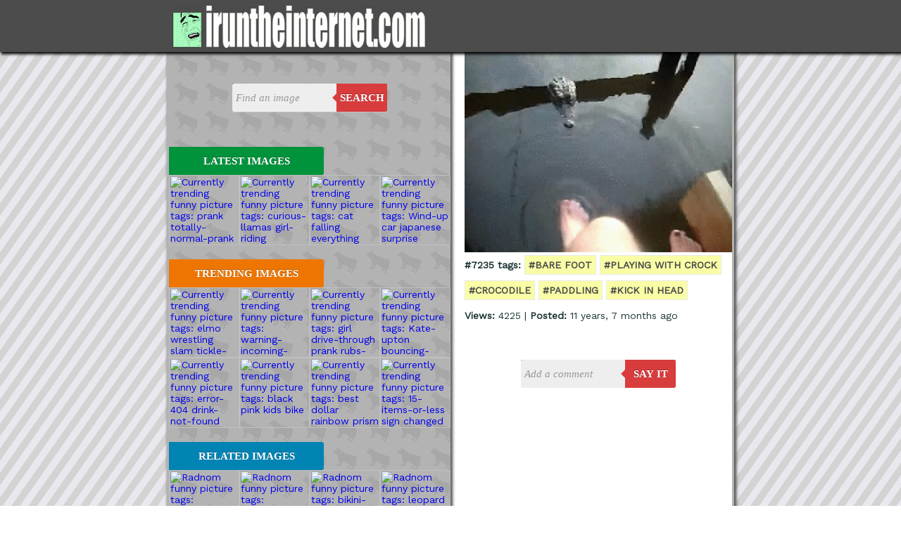

--- FILE ---
content_type: text/html; charset=UTF-8
request_url: https://iruntheinternet.com/07235
body_size: 4821
content:

<html>
<!-- IRTI 5.1 Dhost -->
<head>

      <meta http-equiv="Content-Type" content="text/html;charset=utf-8">
      <title>IRTI - funny GIF #7235 - tags: bare foot playing with crock crocodile paddling kick in head</title>
      
      <meta property="og:title" content="IRTI: image #7235"/>
      <meta property="og:type" content="website"/>
      <meta property="og:url" content="https://iruntheinternet.com/07235"/>
      <meta property="og:site_name" content="iruntheinternet"/> 
      <meta property="fb:admins" content="820277206"/>
      <meta property="og:description" content="Tags: bare-foot playing-with-crock crocodile paddling kick-in-head"/>
      <meta name="twitter:card" content="photo">   
      <meta name="twitter:url" content="https://irti.co/7235"> 
      <meta name="twitter:site" content="@iruntheinternet">  
      <meta name="twitter:title" content="">          
      <meta name="viewport" content="target-densitydpi=device-dpi, width=device-width, initial-scale=1.0;"/>
      <meta name="twitter:image" content="https://iruntheinternet.com/lulzdump/thumbs/thumbnail-bare-foot-playing-with-crock-crocodile-paddling-kick-in-head-14014775556.gif">
      <meta property="og:image" content="https://iruntheinternet.com/lulzdump/images/bare-foot-playing-with-crock-crocodile-paddling-kick-in-head-14014775556.gif"/>
 
      <link rl="apple-touch-icon" href="apple-touch-icon.png" />

      <script type="text/javascript">
        var _gaq = _gaq || [];
        _gaq.push(['_setAccount', 'UA-1995193-11']);
        _gaq.push(['_trackPageview']);
       (function() {
            var ga = document.createElement('script'); ga.type = 'text/javascript'; ga.async = true;
            ga.src = ('https:' == document.location.protocol ? 'https://ssl' : 'http://www') + '.google-analytics.com/ga.js';
            var s = document.getElementsByTagName('script')[0]; s.parentNode.insertBefore(ga, s);
        })();
      </script>
      <link rel="stylesheet" type="text/css" href="https://fonts.googleapis.com/css?family=Work Sans">
<style>

div.box {
    position: relative;
}
 
div.box:hover {
    cursor: hand;
    cursor: pointer;
    opacity: .9;
    background-color:#D3D3D3;
}
 
a.divLink {
    position: absolute;
    width: 100%;
    height: 100%;
    top: 0;
    left: 0;
    text-decoration: none;
    /* Makes sure the link doesn't get underlined */
    z-index: 10;
    /* raises anchor tag above everything else in div */
    background-color: white;
    /*workaround to make clickable in IE */
    opacity: 0;
    /*workaround to make clickable in IE */
    filter: alpha(opacity=0);
    /*workaround to make clickable in IE */
}


h1 {
    font-size: 40px;
}

h2 {
    font-size: 30px;
}

.scaled{
    width:100%;
}

.yellowtags{
  color: #4c4c4c;
	font-weight: bold;
	text-decoration: none;
	background-color: #f9fea6;
	border: solid 1px #e9e9e9;
	padding-left:5px;
  padding-right:5px;
  padding-bottom:5px;
  padding-top:5px;
  text-transform: uppercase;
  }
  
  #rightofimage{
  float:left;
  width:600px;
  margin-left:10px;
  }

#contents {     
    margin-top: 0px;
    margin-right: auto;
    margin-left: auto;
    margin-bottom:5px;
    padding-bottom:20px;
    border:1px;
    width: 800px;
    border-width: 1px;
    border-left: solid rgba(0, 0, 0, 0.3);
    border-right: solid rgba(0, 0, 0, 0.3);
    border-bottom: solid rgba(0, 0, 0, 0.3);
    border-top: none;
    overflow: auto; 
    background:#ffffff;
    -webkit-box-shadow: 2px 2px 4px 1px #4C4C4C;
    box-shadow: 2px 2px 4px 1px #4C4C4C;      
}

#black-header-contents {     
    margin-top: 0px;
    margin-right: auto;
    margin-left: auto;
    width: 800px;
    max-width:1400px;
    
}

body {
color:#203737;
margin:0px;
padding:0px;
font-family: 'Work Sans', serif;
font-size: 14px;
background: repeating-linear-gradient(
  -55deg,
  #E8E8EE,
  #E8E8EE 10px,
  #D3D3D3 10px,
  #D3D3D3 20px
);

        }

#topheader{
width:100%; 
overflow: auto; 
padding-top:8px;
padding-bottom:3px;
padding-left:0px;color:#fff;
background:#4C4C4C;
-webkit-box-shadow: 2px 2px 4px 1px #000;
box-shadow: 2px 2px 4px 1px #000;

  position: relative;
}

#topheader_left{
float:left;

}

#topheader_right{

float:right;
}

#left_nav{

  width:400px;
  float:left;
  padding:0px;
  padding-bottom:20px;
  background-color:rgba(0, 0, 0, 0.3);
     background-image: url("https://iruntheinternet.com/cows.jpg");
    background-repeat: repeat;
   
  -webkit-box-shadow: 2px 2px 4px 1px #4C4C4C;
box-shadow: 2px 2px 4px 1px #4C4C4C;


} 

#main_content_right{
margin-top:0px;
margin-right:0px;
  margin-left:420px;   
    overflow: auto; 
    
     
} 

#main_content_right_navigation{
 margin-left:420px;
    overflow: auto;


}


.smallfront {
width:100px;
float:left;
}

.article_info {
 margin-left:110px; 
 overflow:auto;
}


@media handheld,screen and (max-width: 850px) {   

#main_content_right_navigation{
 margin-left:0px;
   
}

#black-header-contents {     
    display:flex;
        flex-flow: column;
 width:97%;
    
}


  #rightofimage{
  float:left;
  width:100%;
  margin:0px;
  }

.article_info {
 margin-left:0px; 

}

 #topheader_left{
float:left;
width:100%;
text-align:center;

}

#topheader_right{
float:right;
width:100%;
text-align:center;
} 

#left_nav{
width:100%;
border:none;
order:2;
}  

.smallfront {
width:25%;
}

#contents {
 display:flex;
        flex-flow: column;
 width:97%;
}

#main_content_right{
  margin-left:0px;
  padding-top:5px;
  width:100%;
    overflow: auto;
  order:1; 
}  

.logo {
	width: 10% !important;
	height: auto !important;
}

.irti {
	width: 60% !important;
	height: auto !important;
}


}


#latest
 {
overflow: visible;
position: relative;
float: left;
border: 0;
padding: 0;
cursor: pointer;
height: 40px;
width: 220px;
font: bold 15px/40px 'lucida sans', 'trebuchet MS', 'Tahoma';
color: white;
text-transform: uppercase;
background: #00933B;
border-radius: 0 3px 3px 0;
text-shadow: 0 -1px 0 rgba(0, 0, 0, .3);
}

#trending
 {
overflow: visible;
position: relative;
float: left;
border: 0;
padding: 0;
cursor: pointer;
height: 40px;
width: 220px;
font: bold 15px/40px 'lucida sans', 'trebuchet MS', 'Tahoma';
color: white;
text-transform: uppercase;
background: #EE7600;
border-radius: 0 3px 3px 0;
text-shadow: 0 -1px 0 rgba(0, 0, 0, .3);
}


#related
{
overflow: visible;
position: relative;
float: left;
border: 0;
padding: 0;
cursor: pointer;
height: 40px;
width: 220px;
font: bold 15px/40px 'lucida sans', 'trebuchet MS', 'Tahoma';
color: white;
text-transform: uppercase;
background: #0084b4;
border-radius: 0 3px 3px 0;
text-shadow: 0 -1px 0 rgba(0, 0, 0, .3);
}

#more
 {
overflow: visible;
position: relative;
float: left;
border: 0;
padding: 0;
cursor: pointer;
height: 40px;
width: 220px;
font: bold 15px/40px 'lucida sans', 'trebuchet MS', 'Tahoma';
color: white;
text-transform: uppercase;
background: #7997A1;
border-radius: 0 3px 3px 0;
text-shadow: 0 -1px 0 rgba(0, 0, 0, .3);
text-align:center;
text-decoration:none;
margin-top:20px;
margin-bottom:20px;
}

.cf:before, .cf:after{
    content:"";
    display:table;
}
 
.cf:after{
    clear:both;
}
 
.cf{
    zoom:1;
}    

 /* Form wrapper styling */
.search-wrapper {
width: 220px;
margin: 45px auto 50px auto;
box-shadow: 0 1px 1px rgba(0, 0, 0, .4) inset, 0 1px 0 rgba(255, 255, 255, .2);
}
 
/* Form text input */
 
.search-wrapper input {
width: 148px;
height: 40px;
padding: 10px 5px;
float: left;
font: bold 15px 'lucida sans', 'trebuchet MS', 'Tahoma';
border: 0;
background: #EEE;
border-radius: 3px 0 0 3px;
}
 
.search-wrapper input:focus {
    outline: 0;
    background: #fff;
    box-shadow: 0 0 2px rgba(0,0,0,.8) inset;
}
 
.search-wrapper input::-webkit-input-placeholder {
   color: #999;
   font-weight: normal;
   font-style: italic;
}
 
.search-wrapper input:-moz-placeholder {
    color: #999;
    font-weight: normal;
    font-style: italic;
    
}
 
.search-wrapper input:-ms-input-placeholder {
    color: #999;
    font-weight: normal;
    font-style: italic;
   
}    
 
/* Form submit button */
.search-wrapper button {
overflow: visible;
position: relative;
float: right;
border: 0;
padding: 0;
cursor: pointer;
height: 40px;
width: 72px;
font: bold 15px/40px 'lucida sans', 'trebuchet MS', 'Tahoma';
color: white;
text-transform: uppercase;
background: #D83C3C;
border-radius: 0 3px 3px 0;
text-shadow: 0 -1px 0 rgba(0, 0, 0, .3);
}
   
.search-wrapper button:hover{     
    background: #e54040;
}   
   
.search-wrapper button:active,
.search-wrapper button:focus{   
    background: #c42f2f;
    outline: 0;   
}
 
.search-wrapper button:before { /* left arrow */
    content: '';
    position: absolute;
    border-width: 8px 8px 8px 0;
    border-style: solid solid solid none;
    border-color: transparent #d83c3c transparent;
    top: 12px;
    left: -6px;
}
 
.search-wrapper button:hover:before{
    border-right-color: #e54040;
}
 
.search-wrapper button:focus:before,
.search-wrapper button:active:before{
        border-right-color: #c42f2f;
}      
 
.search-wrapper button::-moz-focus-inner { /* remove extra button spacing for Mozilla Firefox */
    border: 0;
    padding: 0;
}    

  

  
  </style>


 <script async src="//pagead2.googlesyndication.com/pagead/js/adsbygoogle.js"></script>
<script>
  (adsbygoogle = window.adsbygoogle || []).push({
    google_ad_client: "ca-pub-6747451660219511",
    enable_page_level_ads: true
  });
</script>
 
</head>

<body>

<!-- /////DARK GREY HEADER BAR (START)-->
<div id="topheader">
<div id='black-header-contents'>
<div id='topheader_left'>
  <img class='logo' src='https://irti.co/images/anim_logo.gif' style='padding-left:5px;''>
  <a href="https://iruntheinternet.com/"><img class='irti' src="https://iruntheinternet.com/new_iruntheinternet.jpg" border="0"></a>
</div>
</div>

<div id='topheader_right'>
 
</div>

</div>
<!-- /////DARK GREY HEADER BAR (START)-->




<!-- /////MAIN BOX WITH EVERYTHING IN (START)-->
<div id='contents'>

<div id='left_nav'>
<form action="https://iruntheinternet.com/search.php" method="get" class="search-wrapper cf">     
        <input type="text" name="search" placeholder="Find an image" required="">
        <button type="submit">Search</button>
    </form>

<div style='overflow: auto; float:left;'><button id='latest'>Latest Images</button></div>
<div style='float:left;'>

</div>

<div style='float:left;'>
<a href='https://iruntheinternet.com/09479'><img class='smallfront' src='https://iruntheinternet.com/lulzdump/thumbs/thumbnail-prank-totally-normal-prank-not-a-big-deal-crazy-foam-stairs-1507829929X.gif' alt='Currently trending funny picture tags: prank totally-normal-prank not-a-big-deal crazy-foam stairs' ></a><a href='https://iruntheinternet.com/09478'><img class='smallfront' src='https://iruntheinternet.com/lulzdump/thumbs/thumbnail-curious-llamas-girl-riding-inflatable-llama-whats-going-on-1506693633A.gif' alt='Currently trending funny picture tags: curious-llamas girl-riding inflatable llama whats-going-on' ></a><a href='https://iruntheinternet.com/09477'><img class='smallfront' src='https://iruntheinternet.com/lulzdump/thumbs/thumbnail-cat-falling-everything-fail-cat-loop-1504781157d.gif' alt='Currently trending funny picture tags: cat falling everything fail-cat loop' ></a><a href='https://iruntheinternet.com/09476'><img class='smallfront' src='https://iruntheinternet.com/lulzdump/thumbs/thumbnail-Wind-up-car-japanese-surprise-turns-into-animal-1498813392m.gif' alt='Currently trending funny picture tags: Wind-up car japanese surprise turns-into-animal' ></a>




</div>

<div style='margin-top:20px; overflow: auto; float:left;'><button id='trending'>Trending Images</button></div>
<div style='float:left;'>


<a href='https://iruntheinternet.com/04902'><img class='smallfront' src='https://iruntheinternet.com/lulzdump/thumbs/thumbnail-elmo-wrestling-slam-tickle-this-muppet-13753090180.jpg' alt='Currently trending funny picture tags: elmo wrestling slam tickle-this muppet' ></a><a href='https://iruntheinternet.com/09402'><img class='smallfront' src='https://iruntheinternet.com/lulzdump/thumbs/thumbnail-warning-incoming-game-reboot-IRL-gamer-game-1446117356j.jpg' alt='Currently trending funny picture tags: warning-incoming-game reboot IRL gamer game' ></a><a href='https://iruntheinternet.com/08147'><img class='smallfront' src='https://iruntheinternet.com/lulzdump/thumbs/thumbnail-girl-drive-through-prank-rubs-ice-cream-on-boobs-mcdonalds-14151438561.gif' alt='Currently trending funny picture tags: girl drive-through prank rubs-ice-cream-on-boobs mcdonalds' ></a><a href='https://iruntheinternet.com/07813'><img class='smallfront' src='https://iruntheinternet.com/lulzdump/thumbs/thumbnail-Kate-upton-bouncing-boobs-cat-walk-gratuitous-bikini-14105401366.gif' alt='Currently trending funny picture tags: Kate-upton bouncing-boobs cat-walk gratuitous bikini' ></a><a href='https://iruntheinternet.com/05505'><img class='smallfront' src='https://iruntheinternet.com/lulzdump/thumbs/thumbnail-error-404-drink-not-found-vending-machine-missing-drink-13816821690.jpg' alt='Currently trending funny picture tags: error-404 drink-not-found vending-machine missing drink' ></a><a href='https://iruntheinternet.com/02'><img class='smallfront' src='https://iruntheinternet.com/lulzdump/thumbs/thumbnail-1233085637.jpg' alt='Currently trending funny picture tags: black pink kids bike ' ></a><a href='https://iruntheinternet.com/0999'><img class='smallfront' src='https://iruntheinternet.com/lulzdump/thumbs/thumbnail-best-dollar-rainbow-prism-floyd-1318260564f.jpeg' alt='Currently trending funny picture tags: best dollar rainbow prism floyd' ></a><a href='https://iruntheinternet.com/07514'><img class='smallfront' src='https://iruntheinternet.com/lulzdump/thumbs/thumbnail-15-items-or-less-sign-changed-15-items-or-fewer-shop-1404948369P.gif' alt='Currently trending funny picture tags: 15-items-or-less sign changed 15-items-or-fewer shop' ></a>    
</div>


<div style='margin-top:20px; overflow: auto; float:left;'><button id='related'>Related Images</button></div>


<div style='float:left;'>     

<div style="float:left; width:100%; margin-bottom:10px;">
<a href='https://iruntheinternet.com/09387'><img class='smallfront' src='https://iruntheinternet.com/lulzdump/thumbs/thumbnail-crocodile-water-slide-having-fun-crock-water-14406644867.gif' alt='Radnom funny picture tags: crocodile water-slide having-fun crock water' ></a><a href='https://iruntheinternet.com/08934'><img class='smallfront' src='https://iruntheinternet.com/lulzdump/thumbs/thumbnail-crocodile-chicken-foot-water-dangle-14271337095.gif' alt='Radnom funny picture tags: crocodile chicken foot water dangle' ></a><a href='https://iruntheinternet.com/07717'><img class='smallfront' src='https://iruntheinternet.com/lulzdump/thumbs/thumbnail-bikini-girl-pulling-crocodile-alligator-into-room-1408578165R.gif' alt='Radnom funny picture tags: bikini-girl pulling crocodile alligator into-room' ></a><a href='https://iruntheinternet.com/07497'><img class='smallfront' src='https://iruntheinternet.com/lulzdump/thumbs/thumbnail-leopard-attacks-alligator-big-cat-crocodile-1404818538S.gif' alt='Radnom funny picture tags: leopard attacks alligator big-cat crocodile' ></a><a href='https://iruntheinternet.com/07325'><img class='smallfront' src='https://iruntheinternet.com/lulzdump/thumbs/thumbnail-elephant-alligator-crocodile-biting-trunk-I-got-your-nose-14025926205.jpg' alt='Radnom funny picture tags: elephant alligator crocodile biting-trunk I-got-your-nose' ></a><a href='https://iruntheinternet.com/07194'><img class='smallfront' src='https://iruntheinternet.com/lulzdump/thumbs/thumbnail-crocodile-tease-falls-over-mud-panic-mode-1400850171E.gif' alt='Radnom funny picture tags: crocodile tease falls-over mud panic-mode' ></a><a href='https://iruntheinternet.com/06565'><img class='smallfront' src='https://iruntheinternet.com/lulzdump/thumbs/thumbnail-hot-girls-kissing-baby-crocodile-13929395259.gif' alt='Radnom funny picture tags: hot girls kissing baby crocodile' ></a><a href='https://iruntheinternet.com/05199'><img class='smallfront' src='https://iruntheinternet.com/lulzdump/thumbs/thumbnail-guy-playing-with-crocodile-hugs-13786416274.jpg' alt='Radnom funny picture tags: guy playing with crocodile hugs' ></a>
</div>


</div>


</div> 


<div id='main_content_right'>

<div style="float:left; max-width:700px; border-width: 0px;  border-style: solid; padding-left:0px; margin-right:0px; margin-bottom:0px; text-align:left;">

<img class='scaled' src='https://iruntheinternet.com/lulzdump/images/bare-foot-playing-with-crock-crocodile-paddling-kick-in-head-14014775556.gif?id=' align='texttop' alt='Tags:     '><div style='line-height: 36px; margin:0px;'>
 <b>#7235 tags:</b> <a href='/tag/bare-foot' class='yellowtags'>#bare foot</a> <a href='/tag/playing-with-crock' class='yellowtags'>#playing with crock</a> <a href='/tag/crocodile' class='yellowtags'>#crocodile</a> <a href='/tag/paddling' class='yellowtags'>#paddling</a> <a href='/tag/kick-in-head' class='yellowtags'>#kick in head</a> <br>


<b>Views:</b> 4225 | <b>Posted:</b> 11 years, 7 months ago<br>


<script async src="//pagead2.googlesyndication.com/pagead/js/adsbygoogle.js"></script>
<!-- Return to Dreamhost View page ad -->


</div>

  
      
      
      
      
     <form action="commentbox.php" method="post" class="search-wrapper cf">
         <div style="display:none">
           <input type="text" name="go_on_fill_me_in" id="go_on_fill_me_in" >
             <input type="text" name="img" value='7235' >
               <input type="text" name="filename" value='bare-foot-playing-with-crock-crocodile-paddling-kick-in-head-14014775556.gif' >
      </div>     
        <input type="text" name="comment" placeholder="Add a comment" required="">
        <button type="submit">say it</button>
    </form> 
      
      
            
          
</form>
          

  
<div style="float:left; width:100%; padding-top: 3px;">



 
 
<a name='com'></a>
</div>  













</div>



</div>






               
</div>
<!-- /////MAIN BOX WITH EVERYTHING IN (END)-->


<div style='float:left; text-align:center; width:100%; margin-bottom:10px; margin-top:10px;'>
iruntheinternet.com 2009 - 2026 &copy;  <br><br>
 <a href="http://youtube.com/iruntheinternet-c1"><img border="0" src="https://iruntheinternet.com/youtube.png" alt="The best youtube channel"></a>  <a href="http://twitter.com/iruntheinternet"><img border="0" src="https://iruntheinternet.com/twitter.png"></a>
</div>



</html>

--- FILE ---
content_type: text/html; charset=utf-8
request_url: https://www.google.com/recaptcha/api2/aframe
body_size: 265
content:
<!DOCTYPE HTML><html><head><meta http-equiv="content-type" content="text/html; charset=UTF-8"></head><body><script nonce="Po7PI5_11_n4JgI8Evnp8w">/** Anti-fraud and anti-abuse applications only. See google.com/recaptcha */ try{var clients={'sodar':'https://pagead2.googlesyndication.com/pagead/sodar?'};window.addEventListener("message",function(a){try{if(a.source===window.parent){var b=JSON.parse(a.data);var c=clients[b['id']];if(c){var d=document.createElement('img');d.src=c+b['params']+'&rc='+(localStorage.getItem("rc::a")?sessionStorage.getItem("rc::b"):"");window.document.body.appendChild(d);sessionStorage.setItem("rc::e",parseInt(sessionStorage.getItem("rc::e")||0)+1);localStorage.setItem("rc::h",'1768884430630');}}}catch(b){}});window.parent.postMessage("_grecaptcha_ready", "*");}catch(b){}</script></body></html>